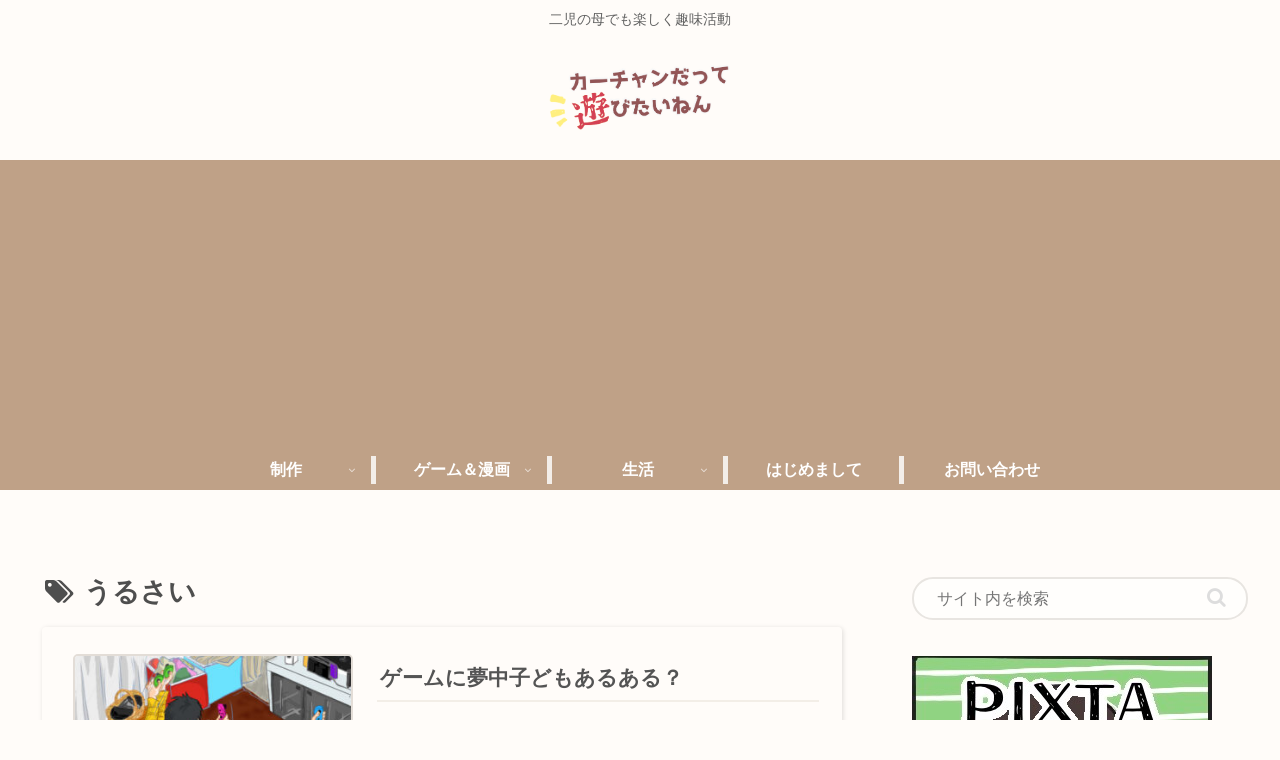

--- FILE ---
content_type: text/html; charset=utf-8
request_url: https://www.google.com/recaptcha/api2/aframe
body_size: -85
content:
<!DOCTYPE HTML><html><head><meta http-equiv="content-type" content="text/html; charset=UTF-8"></head><body><script nonce="O1MDpkOcePEjCQfHWy3v_Q">/** Anti-fraud and anti-abuse applications only. See google.com/recaptcha */ try{var clients={'sodar':'https://pagead2.googlesyndication.com/pagead/sodar?'};window.addEventListener("message",function(a){try{if(a.source===window.parent){var b=JSON.parse(a.data);var c=clients[b['id']];if(c){var d=document.createElement('img');d.src=c+b['params']+'&rc='+(localStorage.getItem("rc::a")?sessionStorage.getItem("rc::b"):"");window.document.body.appendChild(d);sessionStorage.setItem("rc::e",parseInt(sessionStorage.getItem("rc::e")||0)+1);localStorage.setItem("rc::h",'1768599884635');}}}catch(b){}});window.parent.postMessage("_grecaptcha_ready", "*");}catch(b){}</script></body></html>